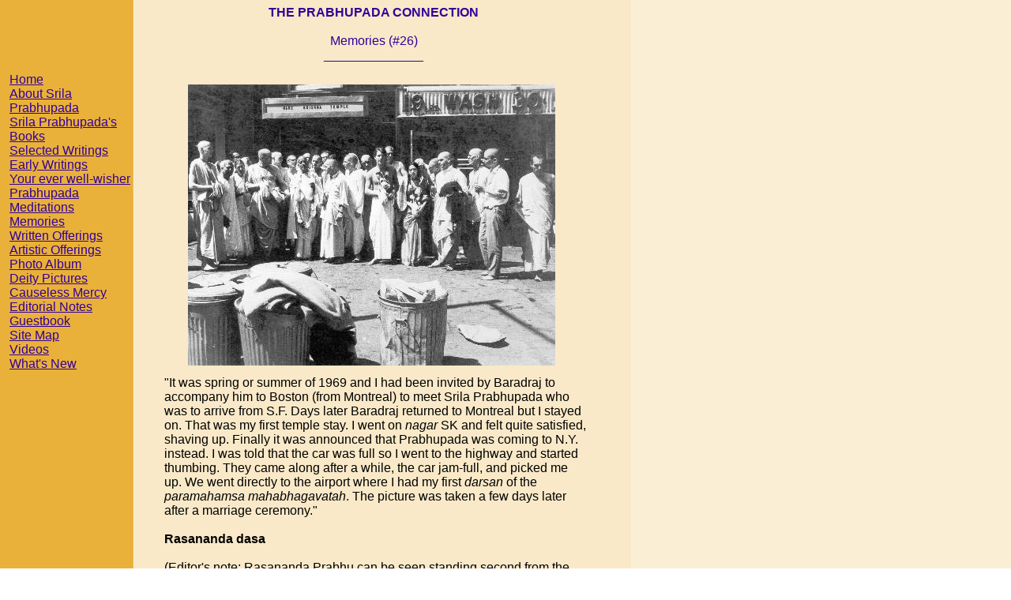

--- FILE ---
content_type: text/html
request_url: http://prabhupadaconnect.com/Remembering26.html
body_size: 2438
content:
<!DOCTYPE HTML PUBLIC "-//W3C//DTD HTML 4.01 Transitional//EN">
<html>
	<head>
		<!-- <hs:metatags> -->
		<meta http-equiv="Content-Type" content="text/html; charset=ISO-8859-1">
		<meta name="description" content="Remembering Srila Prabhupada #19">
		<meta name="keywords" content="Remembering Srila Prabhupada, Gopijana das">
		<meta name="generator" content="Intuit SiteBuilder by Homestead">
		<!-- </hs:metatags> -->
		
		<!-- <hs:title> -->
		<title>Remembering26</title>
		<!-- </hs:title> -->
		<script type="text/javascript">
			<!--
						function reDo() {
						        top.location.reload();
						}
						if (navigator.appName == 'Netscape' && parseInt(navigator.appVersion) < 5) {
						        top.onresize = reDo;
						}
						dom=document.getElementById
					//-->
		</script>
		<link type="text/css" href="http://www.homestead.com/~media/elements/Text/font_styles_ns4.css" rel="stylesheet">
		<style type="text/css">
			@import url(http://www.homestead.com/~media/elements/Text/font_styles.css);
		</style>
		
	</head>
	<body onunload="" alink="#330099" onload="" id="element1" link="#330099" bgcolor="#FFFFFF" background="/defaultUser/images/backgrounds/Golden_Sidebar.gif" scroll="auto" vlink="#330099">
		<noscript>
			<img alt="" src="http://www.homestead.com/~media/elements/shared/javascript_disabled.gif" height="40" border="0" width="373">
		</noscript>
		<!-- <hs:element15> -->
		<div style="position: absolute; top: 107px; left: 238px; width: 465px; height: 356px; z-index: 0;" id="element15"><img alt="" src="SP_Early_NY.jpg" height="356" width="465"></div>
		<!-- </hs:element15> -->
		<!-- <hs:element2> -->
		<div style="position: absolute; top: 476px; left: 208px; width: 534px; height: 263px; z-index: 1;" id="element2"><div align="left"><font face="Helvetica, Arial, sans-serif" class="size10 Helvetica10" color="#000000">&quot;It was spring or summer of 1969 and I had been invited by Baradraj to accompany him to Boston (from Montreal) to meet Srila Prabhupada who was to arrive from S.F. Days later Baradraj returned to Montreal but I stayed on. That was my first temple stay. I went on </font><font face="Helvetica, Arial, sans-serif" class="size10 Helvetica10" color="#000000"><i>nagar </i></font><font face="Helvetica, Arial, sans-serif" class="size10 Helvetica10" color="#000000">SK and felt quite satisfied, shaving up. Finally it was announced that Prabhupada was coming to N.Y. instead. I was told that the car was full so I went to the highway and started thumbing. They came along after a while, the car jam-full, and picked me up. We went directly to the airport where I had my first </font><font face="Helvetica, Arial, sans-serif" class="size10 Helvetica10" color="#000000"><i>darsan</i></font><font face="Helvetica, Arial, sans-serif" class="size10 Helvetica10" color="#000000"> of the </font><font face="Helvetica, Arial, sans-serif" class="size10 Helvetica10" color="#000000"><i>paramahamsa</i></font><font face="Helvetica, Arial, sans-serif" class="size10 Helvetica10" color="#000000"> </font><font face="Helvetica, Arial, sans-serif" class="size10 Helvetica10" color="#000000"><i>mahabhagavatah</i></font><font face="Helvetica, Arial, sans-serif" class="size10 Helvetica10" color="#000000">. The picture was taken a few days later after a marriage ceremony.&quot;<br></font></div><div align="left"><font face="Helvetica, Arial, sans-serif" class="size8 Helvetica8" color="#F9E9C8"><br></font></div><div align="left"><font face="Helvetica, Arial, sans-serif" class="size10 Helvetica10" color="#000000"><b>Rasananda dasa</b><br></font></div><div align="left"><font face="Helvetica, Arial, sans-serif" class="size8 Helvetica8" color="#F9E9C8"><b>.</b><br></font></div><div align="left"><font face="Helvetica, Arial, sans-serif" class="size8 Helvetica8" color="#000000">(Editor's note: Rasananda Prabhu can be seen standing second from the right, in bare feet.)<br></font></div><div align="left"><font face="Helvetica, Arial, sans-serif" class="size12 Helvetica12" color="#F9E9C8">.<br></font></div><div align="left"><font face="Helvetica, Arial, sans-serif" class="size10 Helvetica10" color="#330099"><a target="_self" href="Remembering25.html">&lt;&lt; Back</a></font><font face="Helvetica, Arial, sans-serif" class="size10 Helvetica10" color="#330099"> &#160; &#160; &#160; &#160; &#160; &#160; &#160; &#160; &#160; &#160; &#160; &#160; &#160; &#160; &#160; &#160; &#160; &#160; &#160; &#160; &#160; &#160; &#160; &#160; &#160; &#160; &#160; &#160; &#160; &#160; &#160; &#160; &#160; &#160; &#160; &#160; &#160; &#160; &#160; &#160; &#160; &#160; &#160; &#160; &#160; &#160; &#160; &#160; &#160; &#160; &#160; &#160; &#160; &#160; </font><font face="Helvetica, Arial, sans-serif" class="size10 Helvetica10" color="#330099"><a target="_self" href="Remembering27.html">Next &gt;&gt;</a><br></font></div><div align="left"><font face="Helvetica, Arial, sans-serif" class="size14 Helvetica14" color="#F9E9C8">.<br></font></div><div align="center"><font face="Helvetica, Arial, sans-serif" class="size8 Helvetica8" color="#330099"><a target="_self" href="index.html">Home</a></font><font face="Helvetica, Arial, sans-serif" class="size8 Helvetica8" color="#330099">&#160; |&#160; </font><font face="Helvetica, Arial, sans-serif" class="size8 Helvetica8" color="#330099"><a target="_self" href="SrilaPrabhupada.html">Srila Prabhupada</a></font><font face="Helvetica, Arial, sans-serif" class="size8 Helvetica8" color="#330099">&#160; |&#160; </font><font face="Helvetica, Arial, sans-serif" class="size8 Helvetica8" color="#330099"><a target="_self" href="Meditations_Index.html">Meditations</a></font><font face="Helvetica, Arial, sans-serif" class="size8 Helvetica8" color="#330099">&#160; |&#160; </font><font face="Helvetica, Arial, sans-serif" class="size8 Helvetica8" color="#330099"><a target="_self" href="Site_Map.html">Site Map</a></font><font face="Helvetica, Arial, sans-serif" class="size8 Helvetica8" color="#330099">&#160; |&#160; </font><font face="Helvetica, Arial, sans-serif" class="size8 Helvetica8" color="#330099"><a target="_self" href="WhatsNew.html">What's New</a></font><font face="Helvetica, Arial, sans-serif" class="size8 Helvetica8" color="#330099">&#160; |&#160; </font><font face="Helvetica, Arial, sans-serif" class="size8 Helvetica8" color="#330099"><a target="_self" href="Contact.html">Contact us</a></font><font face="Helvetica, Arial, sans-serif" class="size8 Helvetica8" color="#330099">&#160; |&#160; </font><font face="Helvetica, Arial, sans-serif" class="size8 Helvetica8" color="#330099"><a target="_self" href="Glossary.html">Glossary</a><br></font></div><div align="center"><font face="Helvetica, Arial, sans-serif" class="size8 Helvetica8" color="#330099"><a target="_self" href="Glossary.html"></a><br></font></div></div>
		<!-- </hs:element2> -->
		<!-- <hs:element4> -->
		<div style="position: absolute; top: 7px; left: 212px; width: 522px; height: 88px; z-index: 2;" id="element4"><div align="center"><font face="Helvetica, Arial, sans-serif" class="size24 Helvetica24" color="#330099"><b>THE PRABHUPADA CONNECTION</b><br></font></div><div align="center"><font face="Helvetica, Arial, sans-serif" class="size8 Helvetica8" color="#F9E9C8"><b>.</b><br></font></div><div align="center"><font face="Helvetica, Arial, sans-serif" class="size14 Helvetica14" color="#330099">Memories (#26)<br></font></div><div align="center"><font face="Helvetica, Arial, sans-serif" class="size12 Helvetica12" color="#330099">______________<br></font></div></div>
		<!-- </hs:element4> -->
		<!-- <hs:element17> -->
		<div style="position: absolute; top: 92px; left: 12px; width: 153px; height: 288px; z-index: 3;" id="element17"><div align="left"><font face="Helvetica, Arial, sans-serif" class="size10 Helvetica10" color="#330099"><a target="_self" href="http://www.prabhupadaconnect.com/">Home</a><br></font></div><div align="left"><font face="Helvetica, Arial, sans-serif" class="size10 Helvetica10" color="#330099"><a target="_self" href="SrilaPrabhupada.html">About Srila Prabhupada</a><br></font></div><div align="left"><font face="Helvetica, Arial, sans-serif" class="size10 Helvetica10" color="#330099"><a target="_self" href="Prabhupadas_Books.html">Srila Prabhupada's Books</a><br></font></div><div align="left"><font face="Helvetica, Arial, sans-serif" class="size10 Helvetica10" color="#330099"><a target="_self" href="Selected_Writings_Index.html">Selected Writings</a><br></font></div><div align="left"><font face="Helvetica, Arial, sans-serif" class="size10 Helvetica10" color="#330099"><a target="_self" href="Early_Writings_Index.html">Early Writings</a><br></font></div><div align="left"><font face="Helvetica, Arial, sans-serif" class="size10 Helvetica10" color="#330099"><a target="_self" href="Letters_Index.html">Your ever well-wisher</a><br></font></div><div align="left"><font face="Helvetica, Arial, sans-serif" class="size10 Helvetica10" color="#330099"><a target="_self" href="Meditations_Index.html">Prabhupada Meditations</a><br></font></div><div align="left"><font face="Helvetica, Arial, sans-serif" class="size10 Helvetica10" color="#330099"><a target="_self" href="Memories_Index.html">Memories</a><br></font></div><div align="left"><font face="Helvetica, Arial, sans-serif" class="size10 Helvetica10" color="#330099"><a target="_self" href="Offerings_Index.html">Written Offerings</a><br></font></div><div align="left"><font face="Helvetica, Arial, sans-serif" class="size10 Helvetica10" color="#330099"><a target="_self" href="Artistic_Offerings_Index.html">Artistic Offerings</a><br></font></div><div align="left"><font face="Helvetica, Arial, sans-serif" class="size10 Helvetica10" color="#330099"><a target="_self" href="Photo_Album_Index.html">Photo Album</a><br></font></div><div align="left"><font face="Helvetica, Arial, sans-serif" class="size10 Helvetica10" color="#330099"><a target="_self" href="Deities_Index.html">Deity Pictures</a><br></font></div><div align="left"><font face="Helvetica, Arial, sans-serif" class="size10 Helvetica10" color="#330099"><a target="_self" href="Causeless_Mercy_Index.html">Causeless Mercy</a><br></font></div><div align="left"><font face="Helvetica, Arial, sans-serif" class="size10 Helvetica10" color="#330099"><a target="_self" href="Editorials_Index.html">Editorial Notes</a><br></font></div><div align="left"><font face="Helvetica, Arial, sans-serif" class="size10 Helvetica10" color="#330099"><a target="_self" href="Guestbook.html">Guestbook</a><br></font></div><div align="left"><font face="Helvetica, Arial, sans-serif" class="size10 Helvetica10" color="#330099"><a target="_self" href="Site_Map.html">Site Map</a><br></font></div><div align="left"><font face="Helvetica, Arial, sans-serif" class="size10 Helvetica10" color="#B91806"><a target="_self" href="Prabhupada_Videos.html">Videos</a><br></font></div><div align="left"><font face="Helvetica, Arial, sans-serif" class="size10 Helvetica10" color="#330099"><a target="_self" href="WhatsNew.html">What's New</a><br></font></div></div>
		<!-- </hs:element17> -->
		<!-- <hs:realtracker> -->
		<script type="text/javascript">
			var user='prabhupada1',pp='Remembering26',
			to=-360,cl=1,id='',r='http://web4.realtracker.com/';
		</script>
		<script src="/~site/Scripts_ExternalRedirect/ExternalRedirect.dll?CMD=CMDGetJavaScript&amp;H_SITEID=RTK3&amp;H_AltURL=%2F%7Esite%2FRealTracker%2Fibc90006.js&amp;HSGOTOURL=http%3A%2F%2Fweb4.realtracker.com%2Fnetpoll%2Fjs%2Fibc90006.js" type="text/javascript">
		</script>
		<noscript>
			<img alt="" src="/~site/Scripts_ExternalRedirect/ExternalRedirect.dll?CMD=CMDGetGif&amp;H_SITEID=RTK4&amp;H_AltURL=%2F%7Esite%2Ftp.gif&amp;H_HSGOTOURL=http%3A%2F%2Fweb4.realtracker.com%2Fnetpoll%2Fimulti.asp%3Fuser%3Dprabhupada1%26pn%3D90006%26pp%3DRemembering26%26js%3D0%26b%3D0%26to%3D-360" height="1" border="0" width="1">
		</noscript>
		<!-- </hs:realtracker> -->
	</body>
</html>
